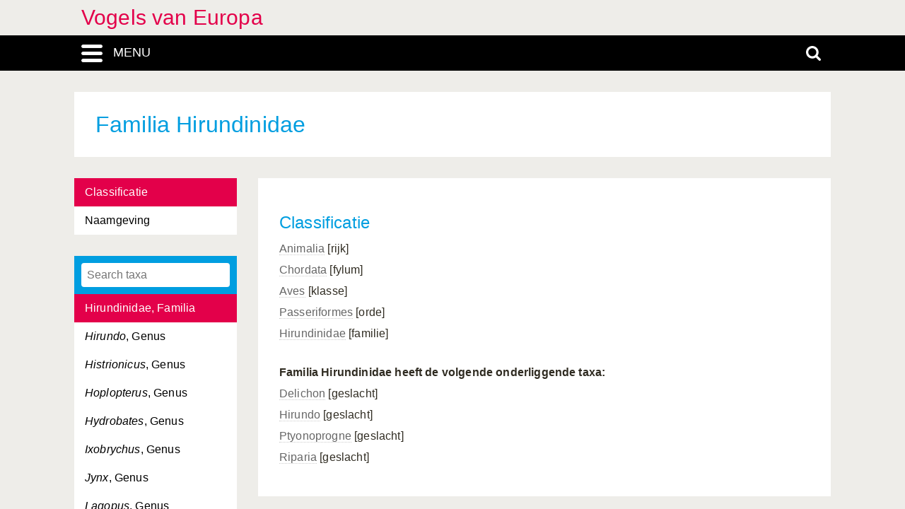

--- FILE ---
content_type: text/html; charset=UTF-8
request_url: https://vogels-europa.linnaeus.naturalis.nl/linnaeus_ng/app/views/species/ajax_interface.php
body_size: 3090
content:
{"module":"highertaxa","url":"..\/highertaxa\/taxon.php?id=%s","results":[{"id":"5699","author":null,"authorship":null,"rank_id":"61","parent_id":"5674","is_hybrid":"0","label":"<span class=\"italics\">Accipiter<\/span>, Genus"},{"id":"5674","author":null,"authorship":null,"rank_id":"60","parent_id":"5673","is_hybrid":"0","label":"Accipitridae, Familia"},{"id":"5673","author":null,"authorship":null,"rank_id":"59","parent_id":"5533","is_hybrid":"0","label":"Accipitriformes, Ordo"},{"id":"6100","author":null,"authorship":null,"rank_id":"61","parent_id":"6089","is_hybrid":"0","label":"<span class=\"italics\">Acrocephalus<\/span>, Genus"},{"id":"5846","author":null,"authorship":null,"rank_id":"61","parent_id":"5811","is_hybrid":"0","label":"<span class=\"italics\">Actitis<\/span>, Genus"},{"id":"6150","author":null,"authorship":null,"rank_id":"60","parent_id":"5998","is_hybrid":"0","label":"Aegithalidae, Familia"},{"id":"6151","author":null,"authorship":null,"rank_id":"61","parent_id":"6150","is_hybrid":"0","label":"<span class=\"italics\">Aegithalos<\/span>, Genus"},{"id":"5953","author":null,"authorship":null,"rank_id":"61","parent_id":"5934","is_hybrid":"0","label":"<span class=\"italics\">Aegolius<\/span>, Genus"},{"id":"5690","author":null,"authorship":null,"rank_id":"61","parent_id":"5674","is_hybrid":"0","label":"<span class=\"italics\">Aegypius<\/span>, Genus"},{"id":"6014","author":null,"authorship":null,"rank_id":"61","parent_id":"5999","is_hybrid":"0","label":"<span class=\"italics\">Alauda<\/span>, Genus"},{"id":"5999","author":null,"authorship":null,"rank_id":"60","parent_id":"5998","is_hybrid":"0","label":"Alaudidae, Familia"},{"id":"5897","author":null,"authorship":null,"rank_id":"61","parent_id":"5893","is_hybrid":"0","label":"<span class=\"italics\">Alca<\/span>, Genus"},{"id":"5968","author":null,"authorship":null,"rank_id":"60","parent_id":"5967","is_hybrid":"0","label":"Alcedinidae, Familia"},{"id":"5969","author":null,"authorship":null,"rank_id":"61","parent_id":"5968","is_hybrid":"0","label":"<span class=\"italics\">Alcedo<\/span>, Genus"},{"id":"5893","author":null,"authorship":null,"rank_id":"60","parent_id":"5783","is_hybrid":"0","label":"Alcidae, Familia"},{"id":"5742","author":null,"authorship":null,"rank_id":"61","parent_id":"5733","is_hybrid":"0","label":"<span class=\"italics\">Alectoris<\/span>, Genus"},{"id":"5901","author":null,"authorship":null,"rank_id":"61","parent_id":"5893","is_hybrid":"0","label":"<span class=\"italics\">Alle<\/span>, Genus"},{"id":"5629","author":null,"authorship":null,"rank_id":"61","parent_id":"5613","is_hybrid":"0","label":"<span class=\"italics\">Alopochen<\/span>, Genus"},{"id":"6224","author":null,"authorship":null,"rank_id":"61","parent_id":"6223","is_hybrid":"0","label":"<span class=\"italics\">Amandava<\/span>, Genus"},{"id":"5634","author":null,"authorship":null,"rank_id":"61","parent_id":"5613","is_hybrid":"0","label":"<span class=\"italics\">Anas<\/span>, Genus"},{"id":"5613","author":null,"authorship":null,"rank_id":"60","parent_id":"5612","is_hybrid":"0","label":"Anatidae, Familia"},{"id":"5531","author":null,"authorship":null,"rank_id":"56","parent_id":null,"is_hybrid":"0","label":"Animalia, Regnum"},{"id":"5618","author":null,"authorship":null,"rank_id":"61","parent_id":"5613","is_hybrid":"0","label":"<span class=\"italics\">Anser<\/span>, Genus"},{"id":"5612","author":null,"authorship":null,"rank_id":"59","parent_id":"5533","is_hybrid":"0","label":"Anseriformes, Ordo"},{"id":"6029","author":null,"authorship":null,"rank_id":"61","parent_id":"6028","is_hybrid":"0","label":"<span class=\"italics\">Anthus<\/span>, Genus"},{"id":"5961","author":null,"authorship":null,"rank_id":"60","parent_id":"5960","is_hybrid":"0","label":"Apodidae, Familia"},{"id":"5960","author":null,"authorship":null,"rank_id":"59","parent_id":"5533","is_hybrid":"0","label":"Apodiformes, Ordo"},{"id":"5962","author":null,"authorship":null,"rank_id":"61","parent_id":"5961","is_hybrid":"0","label":"<span class=\"italics\">Apus<\/span>, Genus"},{"id":"5707","author":null,"authorship":null,"rank_id":"61","parent_id":"5674","is_hybrid":"0","label":"<span class=\"italics\">Aquila<\/span>, Genus"},{"id":"5595","author":null,"authorship":null,"rank_id":"61","parent_id":"5582","is_hybrid":"0","label":"<span class=\"italics\">Ardea<\/span>, Genus"},{"id":"5582","author":null,"authorship":null,"rank_id":"60","parent_id":"5581","is_hybrid":"0","label":"Ardeidae, Familia"},{"id":"5589","author":null,"authorship":null,"rank_id":"61","parent_id":"5582","is_hybrid":"0","label":"<span class=\"italics\">Ardeola<\/span>, Genus"},{"id":"5848","author":null,"authorship":null,"rank_id":"61","parent_id":"5811","is_hybrid":"0","label":"<span class=\"italics\">Arenaria<\/span>, Genus"},{"id":"5950","author":null,"authorship":null,"rank_id":"61","parent_id":"5934","is_hybrid":"0","label":"<span class=\"italics\">Asio<\/span>, Genus"},{"id":"5944","author":null,"authorship":null,"rank_id":"61","parent_id":"5934","is_hybrid":"0","label":"<span class=\"italics\">Athene<\/span>, Genus"},{"id":"5533","author":null,"authorship":null,"rank_id":"58","parent_id":"5532","is_hybrid":"0","label":"Aves, Classis"},{"id":"5646","author":null,"authorship":null,"rank_id":"61","parent_id":"5613","is_hybrid":"0","label":"<span class=\"italics\">Aythya<\/span>, Genus"},{"id":"6043","author":null,"authorship":null,"rank_id":"61","parent_id":"6042","is_hybrid":"0","label":"<span class=\"italics\">Bombycilla<\/span>, Genus"},{"id":"6042","author":null,"authorship":null,"rank_id":"60","parent_id":"5998","is_hybrid":"0","label":"Bombycillidae, Familia"},{"id":"5734","author":null,"authorship":null,"rank_id":"61","parent_id":"5733","is_hybrid":"0","label":"<span class=\"italics\">Bonasa<\/span>, Genus"},{"id":"5583","author":null,"authorship":null,"rank_id":"61","parent_id":"5582","is_hybrid":"0","label":"<span class=\"italics\">Botaurus<\/span>, Genus"},{"id":"5624","author":null,"authorship":null,"rank_id":"61","parent_id":"5613","is_hybrid":"0","label":"<span class=\"italics\">Branta<\/span>, Genus"},{"id":"5937","author":null,"authorship":null,"rank_id":"61","parent_id":"5934","is_hybrid":"0","label":"<span class=\"italics\">Bubo<\/span>, Genus"},{"id":"5591","author":null,"authorship":null,"rank_id":"61","parent_id":"5582","is_hybrid":"0","label":"<span class=\"italics\">Bubulcus<\/span>, Genus"},{"id":"6248","author":null,"authorship":null,"rank_id":"61","parent_id":"6228","is_hybrid":"0","label":"<span class=\"italics\">Bucanetes<\/span>, Genus"},{"id":"5663","author":null,"authorship":null,"rank_id":"61","parent_id":"5613","is_hybrid":"0","label":"<span class=\"italics\">Bucephala<\/span>, Genus"},{"id":"5791","author":null,"authorship":null,"rank_id":"60","parent_id":"5783","is_hybrid":"0","label":"Burhinidae, Familia"},{"id":"5792","author":null,"authorship":null,"rank_id":"61","parent_id":"5791","is_hybrid":"0","label":"<span class=\"italics\">Burhinus<\/span>, Genus"},{"id":"5703","author":null,"authorship":null,"rank_id":"61","parent_id":"5674","is_hybrid":"0","label":"<span class=\"italics\">Buteo<\/span>, Genus"},{"id":"6006","author":null,"authorship":null,"rank_id":"61","parent_id":"5999","is_hybrid":"0","label":"<span class=\"italics\">Calandrella<\/span>, Genus"},{"id":"6259","author":null,"authorship":null,"rank_id":"61","parent_id":"6258","is_hybrid":"0","label":"<span class=\"italics\">Calcarius<\/span>, Genus"},{"id":"5812","author":null,"authorship":null,"rank_id":"61","parent_id":"5811","is_hybrid":"0","label":"<span class=\"italics\">Calidris<\/span>, Genus"},{"id":"5554","author":null,"authorship":null,"rank_id":"61","parent_id":"5551","is_hybrid":"0","label":"<span class=\"italics\">Calonectris<\/span>, Genus"},{"id":"5956","author":null,"authorship":null,"rank_id":"60","parent_id":"5955","is_hybrid":"0","label":"Caprimulgidae, Familia"},{"id":"5955","author":null,"authorship":null,"rank_id":"59","parent_id":"5533","is_hybrid":"0","label":"Caprimulgiformes, Ordo"},{"id":"5957","author":null,"authorship":null,"rank_id":"61","parent_id":"5956","is_hybrid":"0","label":"<span class=\"italics\">Caprimulgus<\/span>, Genus"},{"id":"6235","author":null,"authorship":null,"rank_id":"61","parent_id":"6228","is_hybrid":"0","label":"<span class=\"italics\">Carduelis<\/span>, Genus"},{"id":"6250","author":null,"authorship":null,"rank_id":"61","parent_id":"6228","is_hybrid":"0","label":"<span class=\"italics\">Carpodacus<\/span>, Genus"},{"id":"5899","author":null,"authorship":null,"rank_id":"61","parent_id":"5893","is_hybrid":"0","label":"<span class=\"italics\">Cepphus<\/span>, Genus"},{"id":"6056","author":null,"authorship":null,"rank_id":"61","parent_id":"6055","is_hybrid":"0","label":"<span class=\"italics\">Cercotrichas<\/span>, Genus"},{"id":"6172","author":null,"authorship":null,"rank_id":"61","parent_id":"6171","is_hybrid":"0","label":"<span class=\"italics\">Certhia<\/span>, Genus"},{"id":"6171","author":null,"authorship":null,"rank_id":"60","parent_id":"5998","is_hybrid":"0","label":"Certhiidae, Familia"},{"id":"6090","author":null,"authorship":null,"rank_id":"61","parent_id":"6089","is_hybrid":"0","label":"<span class=\"italics\">Cettia<\/span>, Genus"},{"id":"5784","author":null,"authorship":null,"rank_id":"60","parent_id":"5783","is_hybrid":"0","label":"Charadriidae, Familia"},{"id":"5783","author":null,"authorship":null,"rank_id":"59","parent_id":"5533","is_hybrid":"0","label":"Charadriiformes, Ordo"},{"id":"5798","author":null,"authorship":null,"rank_id":"61","parent_id":"5784","is_hybrid":"0","label":"<span class=\"italics\">Charadrius<\/span>, Genus"},{"id":"6000","author":null,"authorship":null,"rank_id":"61","parent_id":"5999","is_hybrid":"0","label":"<span class=\"italics\">Chersophilus<\/span>, Genus"},{"id":"5889","author":null,"authorship":null,"rank_id":"61","parent_id":"5859","is_hybrid":"0","label":"<span class=\"italics\">Chlidonias<\/span>, Genus"},{"id":"5532","author":null,"authorship":null,"rank_id":"57","parent_id":"5531","is_hybrid":"0","label":"Chordata, Phylum"},{"id":"5600","author":null,"authorship":null,"rank_id":"61","parent_id":"5599","is_hybrid":"0","label":"<span class=\"italics\">Ciconia<\/span>, Genus"},{"id":"5599","author":null,"authorship":null,"rank_id":"60","parent_id":"5581","is_hybrid":"0","label":"Ciconiidae, Familia"},{"id":"5581","author":null,"authorship":null,"rank_id":"59","parent_id":"5533","is_hybrid":"0","label":"Ciconiiformes, Ordo"},{"id":"6045","author":null,"authorship":null,"rank_id":"60","parent_id":"5998","is_hybrid":"0","label":"Cinclidae, Familia"},{"id":"6046","author":null,"authorship":null,"rank_id":"61","parent_id":"6045","is_hybrid":"0","label":"<span class=\"italics\">Cinclus<\/span>, Genus"},{"id":"5692","author":null,"authorship":null,"rank_id":"61","parent_id":"5674","is_hybrid":"0","label":"<span class=\"italics\">Circaetus<\/span>, Genus"},{"id":"5694","author":null,"authorship":null,"rank_id":"61","parent_id":"5674","is_hybrid":"0","label":"<span class=\"italics\">Circus<\/span>, Genus"},{"id":"6093","author":null,"authorship":null,"rank_id":"61","parent_id":"6092","is_hybrid":"0","label":"<span class=\"italics\">Cisticola<\/span>, Genus"},{"id":"6092","author":null,"authorship":null,"rank_id":"60","parent_id":"5998","is_hybrid":"0","label":"Cisticolidae, Familia"},{"id":"5926","author":null,"authorship":null,"rank_id":"61","parent_id":"5925","is_hybrid":"0","label":"<span class=\"italics\">Clamator<\/span>, Genus"},{"id":"5658","author":null,"authorship":null,"rank_id":"61","parent_id":"5613","is_hybrid":"0","label":"<span class=\"italics\">Clangula<\/span>, Genus"},{"id":"6256","author":null,"authorship":null,"rank_id":"61","parent_id":"6228","is_hybrid":"0","label":"<span class=\"italics\">Coccothraustes<\/span>, Genus"},{"id":"5912","author":null,"authorship":null,"rank_id":"61","parent_id":"5911","is_hybrid":"0","label":"<span class=\"italics\">Columba<\/span>, Genus"},{"id":"5911","author":null,"authorship":null,"rank_id":"60","parent_id":"5910","is_hybrid":"0","label":"Columbidae, Familia"},{"id":"5910","author":null,"authorship":null,"rank_id":"59","parent_id":"5533","is_hybrid":"0","label":"Columbiformes, Ordo"},{"id":"5975","author":null,"authorship":null,"rank_id":"61","parent_id":"5974","is_hybrid":"0","label":"<span class=\"italics\">Coracias<\/span>, Genus"},{"id":"5974","author":null,"authorship":null,"rank_id":"60","parent_id":"5967","is_hybrid":"0","label":"Coraciidae, Familia"},{"id":"5967","author":null,"authorship":null,"rank_id":"59","parent_id":"5533","is_hybrid":"0","label":"Coraciiformes, Ordo"},{"id":"6189","author":null,"authorship":null,"rank_id":"60","parent_id":"5998","is_hybrid":"0","label":"Corvidae, Familia"},{"id":"6203","author":null,"authorship":null,"rank_id":"61","parent_id":"6189","is_hybrid":"0","label":"<span class=\"italics\">Corvus<\/span>, Genus"},{"id":"5749","author":null,"authorship":null,"rank_id":"61","parent_id":"5733","is_hybrid":"0","label":"<span class=\"italics\">Coturnix<\/span>, Genus"},{"id":"5765","author":null,"authorship":null,"rank_id":"61","parent_id":"5758","is_hybrid":"0","label":"<span class=\"italics\">Crex<\/span>, Genus"},{"id":"5925","author":null,"authorship":null,"rank_id":"60","parent_id":"5924","is_hybrid":"0","label":"Cuculidae, Familia"},{"id":"5924","author":null,"authorship":null,"rank_id":"59","parent_id":"5533","is_hybrid":"0","label":"Cuculiformes, Ordo"},{"id":"5928","author":null,"authorship":null,"rank_id":"61","parent_id":"5925","is_hybrid":"0","label":"<span class=\"italics\">Cuculus<\/span>, Genus"},{"id":"6194","author":null,"authorship":null,"rank_id":"61","parent_id":"6189","is_hybrid":"0","label":"<span class=\"italics\">Cyanopica<\/span>, Genus"},{"id":"5614","author":null,"authorship":null,"rank_id":"61","parent_id":"5613","is_hybrid":"0","label":"<span class=\"italics\">Cygnus<\/span>, Genus"},{"id":"6026","author":null,"authorship":null,"rank_id":"61","parent_id":"6018","is_hybrid":"0","label":"<span class=\"italics\">Delichon<\/span>, Genus"},{"id":"5990","author":null,"authorship":null,"rank_id":"61","parent_id":"5982","is_hybrid":"0","label":"<span class=\"italics\">Dendrocopos<\/span>, Genus"},{"id":"5988","author":null,"authorship":null,"rank_id":"61","parent_id":"5982","is_hybrid":"0","label":"<span class=\"italics\">Dryocopus<\/span>, Genus"},{"id":"5593","author":null,"authorship":null,"rank_id":"61","parent_id":"5582","is_hybrid":"0","label":"<span class=\"italics\">Egretta<\/span>, Genus"},{"id":"5677","author":null,"authorship":null,"rank_id":"61","parent_id":"5674","is_hybrid":"0","label":"<span class=\"italics\">Elanus<\/span>, Genus"},{"id":"6263","author":null,"authorship":null,"rank_id":"61","parent_id":"6258","is_hybrid":"0","label":"<span class=\"italics\">Emberiza<\/span>, Genus"},{"id":"6258","author":null,"authorship":null,"rank_id":"60","parent_id":"5998","is_hybrid":"0","label":"Emberizidae, Familia"},{"id":"6016","author":null,"authorship":null,"rank_id":"61","parent_id":"5999","is_hybrid":"0","label":"<span class=\"italics\">Eremophila<\/span>, Genus"},{"id":"6058","author":null,"authorship":null,"rank_id":"61","parent_id":"6055","is_hybrid":"0","label":"<span class=\"italics\">Erithacus<\/span>, Genus"},{"id":"6226","author":null,"authorship":null,"rank_id":"61","parent_id":"6223","is_hybrid":"0","label":"<span class=\"italics\">Estrilda<\/span>, Genus"},{"id":"6223","author":null,"authorship":null,"rank_id":"60","parent_id":"5998","is_hybrid":"0","label":"Estrildidae, Familia"},{"id":"5721","author":null,"authorship":null,"rank_id":"61","parent_id":"5720","is_hybrid":"0","label":"<span class=\"italics\">Falco<\/span>, Genus"},{"id":"5720","author":null,"authorship":null,"rank_id":"60","parent_id":"5719","is_hybrid":"0","label":"Falconidae, Familia"},{"id":"5719","author":null,"authorship":null,"rank_id":"59","parent_id":"5533","is_hybrid":"0","label":"Falconiformes, Ordo"},{"id":"6142","author":null,"authorship":null,"rank_id":"61","parent_id":"6055","is_hybrid":"0","label":"<span class=\"italics\">Ficedula<\/span>, Genus"},{"id":"5903","author":null,"authorship":null,"rank_id":"61","parent_id":"5893","is_hybrid":"0","label":"<span class=\"italics\">Fratercula<\/span>, Genus"},{"id":"6229","author":null,"authorship":null,"rank_id":"61","parent_id":"6228","is_hybrid":"0","label":"<span class=\"italics\">Fringilla<\/span>, Genus"},{"id":"6228","author":null,"authorship":null,"rank_id":"60","parent_id":"5998","is_hybrid":"0","label":"Fringillidae, Familia"},{"id":"5771","author":null,"authorship":null,"rank_id":"61","parent_id":"5758","is_hybrid":"0","label":"<span class=\"italics\">Fulica<\/span>, Genus"},{"id":"5552","author":null,"authorship":null,"rank_id":"61","parent_id":"5551","is_hybrid":"0","label":"<span class=\"italics\">Fulmarus<\/span>, Genus"},{"id":"6009","author":null,"authorship":null,"rank_id":"61","parent_id":"5999","is_hybrid":"0","label":"<span class=\"italics\">Galerida<\/span>, Genus"},{"id":"5732","author":null,"authorship":null,"rank_id":"59","parent_id":"5533","is_hybrid":"0","label":"Galliformes, Ordo"},{"id":"5826","author":null,"authorship":null,"rank_id":"61","parent_id":"5811","is_hybrid":"0","label":"<span class=\"italics\">Gallinago<\/span>, Genus"},{"id":"5767","author":null,"authorship":null,"rank_id":"61","parent_id":"5758","is_hybrid":"0","label":"<span class=\"italics\">Gallinula<\/span>, Genus"},{"id":"6190","author":null,"authorship":null,"rank_id":"61","parent_id":"6189","is_hybrid":"0","label":"<span class=\"italics\">Garrulus<\/span>, Genus"},{"id":"5536","author":null,"authorship":null,"rank_id":"61","parent_id":"5535","is_hybrid":"0","label":"<span class=\"italics\">Gavia<\/span>, Genus"},{"id":"5535","author":null,"authorship":null,"rank_id":"60","parent_id":"5534","is_hybrid":"0","label":"Gaviidae, Familia"},{"id":"5534","author":null,"authorship":null,"rank_id":"59","parent_id":"5533","is_hybrid":"0","label":"Gaviiformes, Ordo"},{"id":"5880","author":null,"authorship":null,"rank_id":"61","parent_id":"5859","is_hybrid":"0","label":"<span class=\"italics\">Gelochelidon<\/span>, Genus"},{"id":"5795","author":null,"authorship":null,"rank_id":"61","parent_id":"5794","is_hybrid":"0","label":"<span class=\"italics\">Glareola<\/span>, Genus"},{"id":"5794","author":null,"authorship":null,"rank_id":"60","parent_id":"5783","is_hybrid":"0","label":"Glareolidae, Familia"},{"id":"5942","author":null,"authorship":null,"rank_id":"61","parent_id":"5934","is_hybrid":"0","label":"<span class=\"italics\">Glaucidium<\/span>, Genus"},{"id":"5774","author":null,"authorship":null,"rank_id":"60","parent_id":"5757","is_hybrid":"0","label":"Gruidae, Familia"},{"id":"5757","author":null,"authorship":null,"rank_id":"59","parent_id":"5533","is_hybrid":"0","label":"Gruiformes, Ordo"},{"id":"5775","author":null,"authorship":null,"rank_id":"61","parent_id":"5774","is_hybrid":"0","label":"<span class=\"italics\">Grus<\/span>, Genus"},{"id":"5684","author":null,"authorship":null,"rank_id":"61","parent_id":"5674","is_hybrid":"0","label":"<span class=\"italics\">Gypaetus<\/span>, Genus"},{"id":"5688","author":null,"authorship":null,"rank_id":"61","parent_id":"5674","is_hybrid":"0","label":"<span class=\"italics\">Gyps<\/span>, Genus"},{"id":"5785","author":null,"authorship":null,"rank_id":"61","parent_id":"5784","is_hybrid":"0","label":"<span class=\"italics\">Haematopus<\/span>, Genus"},{"id":"5682","author":null,"authorship":null,"rank_id":"61","parent_id":"5674","is_hybrid":"0","label":"<span class=\"italics\">Haliaeetus<\/span>, Genus"},{"id":"5714","author":null,"authorship":null,"rank_id":"61","parent_id":"5674","is_hybrid":"0","label":"<span class=\"italics\">Hieraaetus<\/span>, Genus"},{"id":"5787","author":null,"authorship":null,"rank_id":"61","parent_id":"5784","is_hybrid":"0","label":"<span class=\"italics\">Himantopus<\/span>, Genus"},{"id":"6109","author":null,"authorship":null,"rank_id":"61","parent_id":"6089","is_hybrid":"0","label":"<span class=\"italics\">Hippolais<\/span>, Genus"},{"id":"6018","author":null,"authorship":null,"rank_id":"60","parent_id":"5998","is_hybrid":"0","label":"Hirundinidae, Familia"},{"id":"6023","author":null,"authorship":null,"rank_id":"61","parent_id":"6018","is_hybrid":"0","label":"<span class=\"italics\">Hirundo<\/span>, Genus"},{"id":"5656","author":null,"authorship":null,"rank_id":"61","parent_id":"5613","is_hybrid":"0","label":"<span class=\"italics\">Histrionicus<\/span>, Genus"},{"id":"5807","author":null,"authorship":null,"rank_id":"61","parent_id":"5784","is_hybrid":"0","label":"<span class=\"italics\">Hoplopterus<\/span>, Genus"},{"id":"5564","author":null,"authorship":null,"rank_id":"61","parent_id":"5551","is_hybrid":"0","label":"<span class=\"italics\">Hydrobates<\/span>, Genus"},{"id":"5585","author":null,"authorship":null,"rank_id":"61","parent_id":"5582","is_hybrid":"0","label":"<span class=\"italics\">Ixobrychus<\/span>, Genus"},{"id":"5983","author":null,"authorship":null,"rank_id":"61","parent_id":"5982","is_hybrid":"0","label":"<span class=\"italics\">Jynx<\/span>, Genus"},{"id":"5736","author":null,"authorship":null,"rank_id":"61","parent_id":"5733","is_hybrid":"0","label":"<span class=\"italics\">Lagopus<\/span>, Genus"},{"id":"6181","author":null,"authorship":null,"rank_id":"60","parent_id":"5998","is_hybrid":"0","label":"Laniidae, Familia"},{"id":"6182","author":null,"authorship":null,"rank_id":"61","parent_id":"6181","is_hybrid":"0","label":"<span class=\"italics\">Lanius<\/span>, Genus"},{"id":"5859","author":null,"authorship":null,"rank_id":"60","parent_id":"5783","is_hybrid":"0","label":"Laridae, Familia"},{"id":"5860","author":null,"authorship":null,"rank_id":"61","parent_id":"5859","is_hybrid":"0","label":"<span class=\"italics\">Larus<\/span>, Genus"},{"id":"5820","author":null,"authorship":null,"rank_id":"61","parent_id":"5811","is_hybrid":"0","label":"<span class=\"italics\">Limicola<\/span>, Genus"},{"id":"5831","author":null,"authorship":null,"rank_id":"61","parent_id":"5811","is_hybrid":"0","label":"<span class=\"italics\">Limosa<\/span>, Genus"},{"id":"6095","author":null,"authorship":null,"rank_id":"61","parent_id":"6089","is_hybrid":"0","label":"<span class=\"italics\">Locustella<\/span>, Genus"},{"id":"6243","author":null,"authorship":null,"rank_id":"61","parent_id":"6228","is_hybrid":"0","label":"<span class=\"italics\">Loxia<\/span>, Genus"},{"id":"6012","author":null,"authorship":null,"rank_id":"61","parent_id":"5999","is_hybrid":"0","label":"<span class=\"italics\">Lullula<\/span>, Genus"},{"id":"6060","author":null,"authorship":null,"rank_id":"61","parent_id":"6055","is_hybrid":"0","label":"<span class=\"italics\">Luscinia<\/span>, Genus"},{"id":"5824","author":null,"authorship":null,"rank_id":"61","parent_id":"5811","is_hybrid":"0","label":"<span class=\"italics\">Lymnocryptes<\/span>, Genus"},{"id":"5642","author":null,"authorship":null,"rank_id":"61","parent_id":"5613","is_hybrid":"0","label":"<span class=\"italics\">Marmaronetta<\/span>, Genus"},{"id":"5660","author":null,"authorship":null,"rank_id":"61","parent_id":"5613","is_hybrid":"0","label":"<span class=\"italics\">Melanitta<\/span>, Genus"},{"id":"6002","author":null,"authorship":null,"rank_id":"61","parent_id":"5999","is_hybrid":"0","label":"<span class=\"italics\">Melanocorypha<\/span>, Genus"},{"id":"5666","author":null,"authorship":null,"rank_id":"61","parent_id":"5613","is_hybrid":"0","label":"<span class=\"italics\">Mergellus<\/span>, Genus"},{"id":"5668","author":null,"authorship":null,"rank_id":"61","parent_id":"5613","is_hybrid":"0","label":"<span class=\"italics\">Mergus<\/span>, Genus"},{"id":"5971","author":null,"authorship":null,"rank_id":"60","parent_id":"5967","is_hybrid":"0","label":"Meropidae, Familia"},{"id":"5972","author":null,"authorship":null,"rank_id":"61","parent_id":"5971","is_hybrid":"0","label":"<span class=\"italics\">Merops<\/span>, Genus"},{"id":"5679","author":null,"authorship":null,"rank_id":"61","parent_id":"5674","is_hybrid":"0","label":"<span class=\"italics\">Milvus<\/span>, Genus"},{"id":"6079","author":null,"authorship":null,"rank_id":"61","parent_id":"6078","is_hybrid":"0","label":"<span class=\"italics\">Monticola<\/span>, Genus"},{"id":"6221","author":null,"authorship":null,"rank_id":"61","parent_id":"6214","is_hybrid":"0","label":"<span class=\"italics\">Montifringilla<\/span>, Genus"},{"id":"5570","author":null,"authorship":null,"rank_id":"61","parent_id":"5569","is_hybrid":"0","label":"<span class=\"italics\">Morus<\/span>, Genus"},{"id":"6037","author":null,"authorship":null,"rank_id":"61","parent_id":"6028","is_hybrid":"0","label":"<span class=\"italics\">Motacilla<\/span>, Genus"},{"id":"6028","author":null,"authorship":null,"rank_id":"60","parent_id":"5998","is_hybrid":"0","label":"Motacillidae, Familia"},{"id":"6140","author":null,"authorship":null,"rank_id":"61","parent_id":"6055","is_hybrid":"0","label":"<span class=\"italics\">Muscicapa<\/span>, Genus"},{"id":"6055","author":null,"authorship":null,"rank_id":"60","parent_id":"5998","is_hybrid":"0","label":"Muscicapidae, Familia"},{"id":"5686","author":null,"authorship":null,"rank_id":"61","parent_id":"5674","is_hybrid":"0","label":"<span class=\"italics\">Neophron<\/span>, Genus"},{"id":"5644","author":null,"authorship":null,"rank_id":"61","parent_id":"5613","is_hybrid":"0","label":"<span class=\"italics\">Netta<\/span>, Genus"},{"id":"6198","author":null,"authorship":null,"rank_id":"61","parent_id":"6189","is_hybrid":"0","label":"<span class=\"italics\">Nucifraga<\/span>, Genus"},{"id":"5834","author":null,"authorship":null,"rank_id":"61","parent_id":"5811","is_hybrid":"0","label":"<span class=\"italics\">Numenius<\/span>, Genus"},{"id":"5587","author":null,"authorship":null,"rank_id":"61","parent_id":"5582","is_hybrid":"0","label":"<span class=\"italics\">Nycticorax<\/span>, Genus"},{"id":"5562","author":null,"authorship":null,"rank_id":"61","parent_id":"5551","is_hybrid":"0","label":"<span class=\"italics\">Oceanites<\/span>, Genus"},{"id":"5566","author":null,"authorship":null,"rank_id":"61","parent_id":"5551","is_hybrid":"0","label":"<span class=\"italics\">Oceanodroma<\/span>, Genus"},{"id":"6072","author":null,"authorship":null,"rank_id":"61","parent_id":"6055","is_hybrid":"0","label":"<span class=\"italics\">Oenanthe<\/span>, Genus"},{"id":"6178","author":null,"authorship":null,"rank_id":"60","parent_id":"5998","is_hybrid":"0","label":"Oriolidae, Familia"},{"id":"6179","author":null,"authorship":null,"rank_id":"61","parent_id":"6178","is_hybrid":"0","label":"<span class=\"italics\">Oriolus<\/span>, Genus"},{"id":"5778","author":null,"authorship":null,"rank_id":"60","parent_id":"5757","is_hybrid":"0","label":"Otididae, Familia"},{"id":"5781","author":null,"authorship":null,"rank_id":"61","parent_id":"5778","is_hybrid":"0","label":"<span class=\"italics\">Otis<\/span>, Genus"},{"id":"5935","author":null,"authorship":null,"rank_id":"61","parent_id":"5934","is_hybrid":"0","label":"<span class=\"italics\">Otus<\/span>, Genus"},{"id":"5671","author":null,"authorship":null,"rank_id":"61","parent_id":"5613","is_hybrid":"0","label":"<span class=\"italics\">Oxyura<\/span>, Genus"},{"id":"5878","author":null,"authorship":null,"rank_id":"61","parent_id":"5859","is_hybrid":"0","label":"<span class=\"italics\">Pagophila<\/span>, Genus"},{"id":"5717","author":null,"authorship":null,"rank_id":"61","parent_id":"5674","is_hybrid":"0","label":"<span class=\"italics\">Pandion<\/span>, Genus"},{"id":"6148","author":null,"authorship":null,"rank_id":"61","parent_id":"6147","is_hybrid":"0","label":"<span class=\"italics\">Panurus<\/span>, Genus"},{"id":"6147","author":null,"authorship":null,"rank_id":"60","parent_id":"5998","is_hybrid":"0","label":"Paradoxornithidae, Familia"},{"id":"6153","author":null,"authorship":null,"rank_id":"60","parent_id":"5998","is_hybrid":"0","label":"Paridae, Familia"},{"id":"6154","author":null,"authorship":null,"rank_id":"61","parent_id":"6153","is_hybrid":"0","label":"<span class=\"italics\">Parus<\/span>, Genus"},{"id":"6215","author":null,"authorship":null,"rank_id":"61","parent_id":"6214","is_hybrid":"0","label":"<span class=\"italics\">Passer<\/span>, Genus"},{"id":"6214","author":null,"authorship":null,"rank_id":"60","parent_id":"5998","is_hybrid":"0","label":"Passeridae, Familia"},{"id":"5998","author":null,"authorship":null,"rank_id":"59","parent_id":"5533","is_hybrid":"0","label":"Passeriformes, Ordo"},{"id":"5577","author":null,"authorship":null,"rank_id":"60","parent_id":"5568","is_hybrid":"0","label":"Pelecanidae, Familia"},{"id":"5568","author":null,"authorship":null,"rank_id":"59","parent_id":"5533","is_hybrid":"0","label":"Pelecaniformes, Ordo"},{"id":"5578","author":null,"authorship":null,"rank_id":"61","parent_id":"5577","is_hybrid":"0","label":"<span class=\"italics\">Pelecanus<\/span>, Genus"},{"id":"5747","author":null,"authorship":null,"rank_id":"61","parent_id":"5733","is_hybrid":"0","label":"<span class=\"italics\">Perdix<\/span>, Genus"},{"id":"6192","author":null,"authorship":null,"rank_id":"61","parent_id":"6189","is_hybrid":"0","label":"<span class=\"italics\">Perisoreus<\/span>, Genus"},{"id":"5675","author":null,"authorship":null,"rank_id":"61","parent_id":"5674","is_hybrid":"0","label":"<span class=\"italics\">Pernis<\/span>, Genus"},{"id":"6219","author":null,"authorship":null,"rank_id":"61","parent_id":"6214","is_hybrid":"0","label":"<span class=\"italics\">Petronia<\/span>, Genus"},{"id":"5572","author":null,"authorship":null,"rank_id":"60","parent_id":"5568","is_hybrid":"0","label":"Phalacrocoracidae, Familia"},{"id":"5573","author":null,"authorship":null,"rank_id":"61","parent_id":"5572","is_hybrid":"0","label":"<span class=\"italics\">Phalacrocorax<\/span>, Genus"},{"id":"5850","author":null,"authorship":null,"rank_id":"61","parent_id":"5811","is_hybrid":"0","label":"<span class=\"italics\">Phalaropus<\/span>, Genus"},{"id":"5733","author":null,"authorship":null,"rank_id":"60","parent_id":"5732","is_hybrid":"0","label":"Phasianidae, Familia"},{"id":"5751","author":null,"authorship":null,"rank_id":"61","parent_id":"5733","is_hybrid":"0","label":"<span class=\"italics\">Phasianus<\/span>, Genus"},{"id":"5822","author":null,"authorship":null,"rank_id":"61","parent_id":"5811","is_hybrid":"0","label":"<span class=\"italics\">Philomachus<\/span>, Genus"},{"id":"5609","author":null,"authorship":null,"rank_id":"60","parent_id":"5608","is_hybrid":"0","label":"Phoenicopteridae, Familia"},{"id":"5608","author":null,"authorship":null,"rank_id":"59","parent_id":"5533","is_hybrid":"0","label":"Phoenicopteriformes, Ordo"},{"id":"5610","author":null,"authorship":null,"rank_id":"61","parent_id":"5609","is_hybrid":"0","label":"<span class=\"italics\">Phoenicopterus<\/span>, Genus"},{"id":"6066","author":null,"authorship":null,"rank_id":"61","parent_id":"6055","is_hybrid":"0","label":"<span class=\"italics\">Phoenicurus<\/span>, Genus"},{"id":"6128","author":null,"authorship":null,"rank_id":"61","parent_id":"6089","is_hybrid":"0","label":"<span class=\"italics\">Phylloscopus<\/span>, Genus"},{"id":"6196","author":null,"authorship":null,"rank_id":"61","parent_id":"6189","is_hybrid":"0","label":"<span class=\"italics\">Pica<\/span>, Genus"},{"id":"5982","author":null,"authorship":null,"rank_id":"60","parent_id":"5981","is_hybrid":"0","label":"Picidae, Familia"},{"id":"5981","author":null,"authorship":null,"rank_id":"59","parent_id":"5533","is_hybrid":"0","label":"Piciformes, Ordo"},{"id":"5996","author":null,"authorship":null,"rank_id":"61","parent_id":"5982","is_hybrid":"0","label":"<span class=\"italics\">Picoides<\/span>, Genus"},{"id":"5985","author":null,"authorship":null,"rank_id":"61","parent_id":"5982","is_hybrid":"0","label":"<span class=\"italics\">Picus<\/span>, Genus"},{"id":"6252","author":null,"authorship":null,"rank_id":"61","parent_id":"6228","is_hybrid":"0","label":"<span class=\"italics\">Pinicola<\/span>, Genus"},{"id":"5606","author":null,"authorship":null,"rank_id":"61","parent_id":"5603","is_hybrid":"0","label":"<span class=\"italics\">Platalea<\/span>, Genus"},{"id":"6261","author":null,"authorship":null,"rank_id":"61","parent_id":"6258","is_hybrid":"0","label":"<span class=\"italics\">Plectrophenax<\/span>, Genus"},{"id":"5604","author":null,"authorship":null,"rank_id":"61","parent_id":"5603","is_hybrid":"0","label":"<span class=\"italics\">Plegadis<\/span>, Genus"},{"id":"5804","author":null,"authorship":null,"rank_id":"61","parent_id":"5784","is_hybrid":"0","label":"<span class=\"italics\">Pluvialis<\/span>, Genus"},{"id":"5545","author":null,"authorship":null,"rank_id":"61","parent_id":"5542","is_hybrid":"0","label":"<span class=\"italics\">Podiceps<\/span>, Genus"},{"id":"5542","author":null,"authorship":null,"rank_id":"60","parent_id":"5541","is_hybrid":"0","label":"Podicipedidae, Familia"},{"id":"5541","author":null,"authorship":null,"rank_id":"59","parent_id":"5533","is_hybrid":"0","label":"Podicipediformes, Ordo"},{"id":"5654","author":null,"authorship":null,"rank_id":"61","parent_id":"5613","is_hybrid":"0","label":"<span class=\"italics\">Polysticta<\/span>, Genus"},{"id":"5769","author":null,"authorship":null,"rank_id":"61","parent_id":"5758","is_hybrid":"0","label":"<span class=\"italics\">Porphyrio<\/span>, Genus"},{"id":"5761","author":null,"authorship":null,"rank_id":"61","parent_id":"5758","is_hybrid":"0","label":"<span class=\"italics\">Porzana<\/span>, Genus"},{"id":"5551","author":null,"authorship":null,"rank_id":"60","parent_id":"5550","is_hybrid":"0","label":"Procellariidae, Familia"},{"id":"5550","author":null,"authorship":null,"rank_id":"59","parent_id":"5533","is_hybrid":"0","label":"Procellariiformes, Ordo"},{"id":"6052","author":null,"authorship":null,"rank_id":"61","parent_id":"6051","is_hybrid":"0","label":"<span class=\"italics\">Prunella<\/span>, Genus"},{"id":"6051","author":null,"authorship":null,"rank_id":"60","parent_id":"5998","is_hybrid":"0","label":"Prunellidae, Familia"},{"id":"5921","author":null,"authorship":null,"rank_id":"60","parent_id":"5920","is_hybrid":"0","label":"Psittacidae, Familia"},{"id":"5920","author":null,"authorship":null,"rank_id":"59","parent_id":"5533","is_hybrid":"0","label":"Psittaciformes, Ordo"},{"id":"5922","author":null,"authorship":null,"rank_id":"61","parent_id":"5921","is_hybrid":"0","label":"<span class=\"italics\">Psittacula<\/span>, Genus"},{"id":"5907","author":null,"authorship":null,"rank_id":"61","parent_id":"5906","is_hybrid":"0","label":"<span class=\"italics\">Pterocles<\/span>, Genus"},{"id":"5906","author":null,"authorship":null,"rank_id":"60","parent_id":"5905","is_hybrid":"0","label":"Pteroclididae, Familia"},{"id":"5905","author":null,"authorship":null,"rank_id":"59","parent_id":"5533","is_hybrid":"0","label":"Pteroclidiformes, Ordo"},{"id":"6021","author":null,"authorship":null,"rank_id":"61","parent_id":"6018","is_hybrid":"0","label":"<span class=\"italics\">Ptyonoprogne<\/span>, Genus"},{"id":"5556","author":null,"authorship":null,"rank_id":"61","parent_id":"5551","is_hybrid":"0","label":"<span class=\"italics\">Puffinus<\/span>, Genus"},{"id":"6200","author":null,"authorship":null,"rank_id":"61","parent_id":"6189","is_hybrid":"0","label":"<span class=\"italics\">Pyrrhocorax<\/span>, Genus"},{"id":"6254","author":null,"authorship":null,"rank_id":"61","parent_id":"6228","is_hybrid":"0","label":"<span class=\"italics\">Pyrrhula<\/span>, Genus"},{"id":"5758","author":null,"authorship":null,"rank_id":"60","parent_id":"5757","is_hybrid":"0","label":"Rallidae, Familia"},{"id":"5759","author":null,"authorship":null,"rank_id":"61","parent_id":"5758","is_hybrid":"0","label":"<span class=\"italics\">Rallus<\/span>, Genus"},{"id":"5789","author":null,"authorship":null,"rank_id":"61","parent_id":"5784","is_hybrid":"0","label":"<span class=\"italics\">Recurvirostra<\/span>, Genus"},{"id":"6136","author":null,"authorship":null,"rank_id":"60","parent_id":"5998","is_hybrid":"0","label":"Regulidae, Familia"},{"id":"6137","author":null,"authorship":null,"rank_id":"61","parent_id":"6136","is_hybrid":"0","label":"<span class=\"italics\">Regulus<\/span>, Genus"},{"id":"6176","author":null,"authorship":null,"rank_id":"61","parent_id":"6175","is_hybrid":"0","label":"<span class=\"italics\">Remiz<\/span>, Genus"},{"id":"6175","author":null,"authorship":null,"rank_id":"60","parent_id":"5998","is_hybrid":"0","label":"Remizidae, Familia"}],"total":"296"}